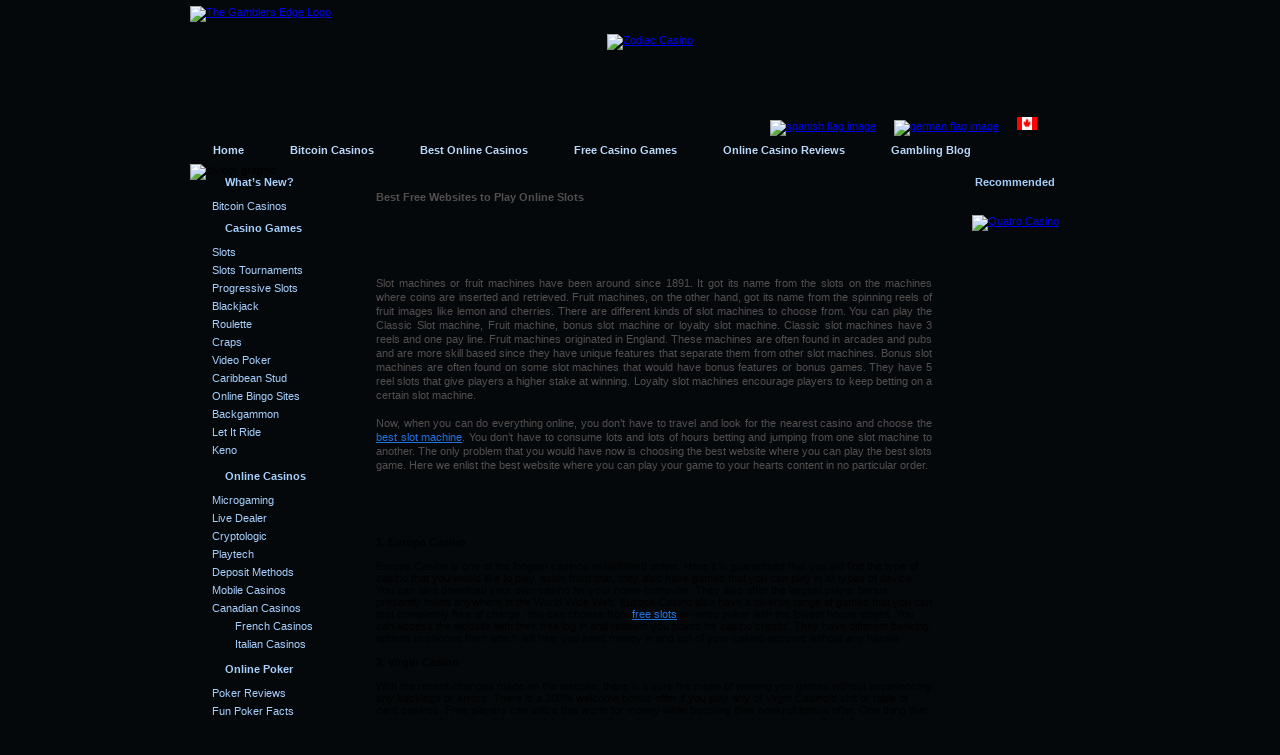

--- FILE ---
content_type: text/html; charset=UTF-8
request_url: https://www.thegamblersedge.com/bestwebsitesplayonlineslots.htm
body_size: 17145
content:
<!DOCTYPE html PUBLIC "-//W3C//DTD XHTML 1.0 Transitional//EN" "http://www.w3.org/TR/xhtml1/DTD/xhtml1-transitional.dtd">
<html xmlns="http://www.w3.org/1999/xhtml">
<head>
	<title>Best Free Websites to Play Online Slots</title> 
	<meta name="description" content="Here we enlist the best website where you can play your game to your hearts content in no particular order" />
	<meta name="keywords" content="online slots" />
	<meta http-equiv="Content-Type" content="text/html; charset=utf-8" />
	<meta http-equiv="Content-Language" content="en-us" />
	<meta name="distribution" content="all" />
	<meta name="rating" content="general" />
	<meta name="copyright" content="The Gamblers Edge" />
	<meta name="resource-type" content="document" />
	<meta name="revisit-after" content="2 days" />
	<meta name="classification" content="business" />
	<meta name="robots" content="index,follow" />
    <link href="http://www.thegamblersedge.com/css/default.css" rel="stylesheet" type="text/css" media="all" />
</head>

<body>
<div id="frame">
	<div id="header">
		<div id="logo">
		<a href="http://www.thegamblersedge.com">
		<img src="http://www.thegamblersedge.com/images/logo.jpg" width="298" height="130" border="0" alt="The Gamblers Edge Logo"></a></div>
		<div id="advertisementtop"><a href="https://iredirect.net/referral/?site=zc&aff_id=aff38731" target="_blank" title="Zodiac Casino" rel="nofollow">
    <img border="0" src="//www.rewardsaffiliates.com/getbanner/ZC/zc_468x60_240516_zodiac-new-offer-en-multi.gif/image.aspx" alt="Zodiac Casino">
</a></div>
		<div id="flags">
			<ul>
			<li><a href="http://www.thegamblersedge.com/casinos/spanishonlinecasinos.htm">
			<img src="http://www.thegamblersedge.com/images/flag1.jpg" width="20" height="13" alt="spanish flag image" border="0"></a></li>
			<li><a href="http://www.thegamblersedge.com/casinos/germanonlinecasinos.htm">
			<img src="http://www.thegamblersedge.com/images/flag2.jpg" width="20" height="13" alt="german flag image" border="0"></a></li>
			<li><a href="http://www.thegamblersedge.com/casinos/canadiancasinos.htm">
			<img src="http://www.thegamblersedge.com/casinos/images/canada.gif" width="20" height="13" border="0"></a></li>
			<li><a href="http://www.thegamblersedge.com/casinos/ukonlinecasinos.htm">
			<img src="http://www.thegamblersedge.com/images/flags/unitedkingdom.gif" width="20" height="13" border="0"></a></li>
			</ul>
		</div>
	</div>
	<div id="mainmenu">
		<ul>
			<li><a href="http://www.thegamblersedge.com"><b>Home</b></a></li>
			<li><a href="http://www.thegamblersedge.com/bitcoingambling.htm"><b>Bitcoin Casinos</b></a></li>
			<li><a href="http://www.thegamblersedge.com/casinos/online.htm"><b>Best Online Casinos</b></a></li>
			<li><a href="http://www.thegamblersedge.com/free-casino-games.htm"><b>Free Casino Games</b></a></li>
			<li><a href="http://www.thegamblersedge.com/online-casino-reviews.htm"><b>Online Casino Reviews</b></a></li>
			<li><a href="http://www.thegamblersedge.com/blog/"><b>Gambling Blog</b></a></li>
		</ul>
	</div>
	<div class="silverdivider">
	<img src="http://www.thegamblersedge.com/images/silverdivider.jpg" width="900" height="6" alt="divider graphic"></div>
	<div id="mainbody">		<div id="leftside">
			<div id="menuleftcont">

				<div class="menuhead1"><h2>What’s New?</h2></div>
	<ul>
	<li><a href="http://www.thegamblersedge.com/bitcoingambling.htm">Bitcoin Casinos</a></li>
	</ul>
				<div class="menuhead1"><h2>Casino Games</h2></div>
	<ul>
	<li><a href="http://www.thegamblersedge.com/slots/slots.htm">Slots</a></li>
	<li><a href="http://www.thegamblersedge.com/slots/slotstournaments.htm">Slots Tournaments</a></li>
	<li><a href="http://www.thegamblersedge.com/slots/progressiveslotstickers.htm">Progressive Slots</a></li>
	<li><a href="http://www.thegamblersedge.com/bjack/bjack.htm">Blackjack</a></li>
	<li><a href="http://www.thegamblersedge.com/roulette/roulette.htm">Roulette</a></li>
	<li><a href="http://www.thegamblersedge.com/craps/craps.htm">Craps</a></li>
	<li><a href="http://www.thegamblersedge.com/vpoker/online_video_poker.htm">Video Poker</a></li>
        <li><a href="http://www.thegamblersedge.com/cstud/index.htm">Caribbean Stud</a></li>
	<li><a href="http://www.thegamblersedge.com/bingo/onlinebingo.htm">Online Bingo Sites</a></li>
	<li><a href="http://www.thegamblersedge.com/online_backgammon/online_backgammon.htm">Backgammon</a></li>
        <li><a href="http://www.thegamblersedge.com/letitride/letitride.htm">Let It Ride</a></li>
	<li><a href="http://www.thegamblersedge.com/keno/keno.htm">Keno</a></li>
	</ul>
				<div class="menuhead3"><h2>Online Casinos</h2></div>
	<ul>
	<li><a href="http://www.thegamblersedge.com/casinos/microgamingcasinos.htm">Microgaming</a></li>
	<li><a href="http://www.thegamblersedge.com/casinos/live-dealer-casinos.htm">Live Dealer</a></li>	
	<li><a href="http://www.thegamblersedge.com/casinos/cryptologic-casinos.htm">Cryptologic</a></li>
	<li><a href="http://www.thegamblersedge.com/casinos/playtech-casinos.htm">Playtech</a></li>
	<li><a href="http://www.thegamblersedge.com/casinos/casinodepositmethods.htm">Deposit Methods</a></li>
	<li><a href="http://www.thegamblersedge.com/casinos/mobilecasino.htm"> Mobile Casinos</a></li>
	<li><a href="http://www.thegamblersedge.com/casinos/canadiancasinos.htm">Canadian Casinos</a></li>
	<li><a href="http://www.thegamblersedge.com/casinos/frenchonlinecasinos.htm">
	<img src="http://www.thegamblersedge.com/images/flags/french.gif" width="20" height="12" border="0" align="absmiddle" /> French Casinos</a></li>
	<li><a href="http://www.thegamblersedge.com/casinos/italianonlinecasinos.htm">
	<img src="http://www.thegamblersedge.com/images/flags/italian.gif" width="20" height="12" border="0" align="absmiddle" /> Italian Casinos</a></li>
	</ul>
				<div class="menuhead2"><h2>Online Poker</h2></div>
	<ul>
	<li><a href="http://www.thegamblersedge.com/online-poker-reviews.htm">Poker Reviews</a></li>
	<li><a href="http://www.thegamblersedge.com/fun_poker_facts.htm">Fun Poker Facts</a></li>
	<li><a href="http://www.thegamblersedge.com/pokeroddscalculator.htm">Poker Odds Calculator</a></li>
       </ul>
				<div class="menuhead3"><h2>Horse Racing</h2></div>
	<ul>
	<li><a href="http://www.thegamblersedge.com/horseracing/horseracebetting.htm"> Horse Betting</a></li>
	</ul>
				
<div class="clearleftspace">&nbsp;</div>
<div id="subscribearea">
				
					</div>
				<div class="clearleftspace">&nbsp;</div>
			</div>
		</div>                        <div id="middlepart">
                                    <div id="contentcontainer">
                                    <p align="center">&nbsp;</p>
                                             <p align="justify" dir="ltr"><b>Best Free Websites to Play Online Slots</b></p>
                                             <p align="center">&nbsp;</p>
                                    		<p align="center">&nbsp;</p>
                                    		<p align="center">
                                   		    <img src="http://www.thegamblersedge.com/images/slots-bank.png" width="500" height="255" alt=""/> </p>
									<p align="center">&nbsp;</p>
                                             <p align="justify" dir="ltr">
                                             Slot machines or fruit machines have been around since 1891. It got its name from the slots on the machines where coins are inserted and retrieved. Fruit machines, on the other hand, got its name from the spinning reels of fruit images like lemon and cherries. There are different kinds of slot machines to choose from. You can play the Classic Slot machine, Fruit machine, bonus slot machine or loyalty slot machine. Classic slot machines have 3 reels and one pay line. Fruit machines originated in England. These machines are often found in arcades and pubs and are more skill based since they have unique features that separate them from other slot machines. Bonus slot machines are often found on some slot machines that would have bonus features or bonus games. They have 5 reel slots that give players a higher stake at winning. Loyalty slot machines encourage players to keep betting on a certain slot machine.<br><br>
                                                 Now, when you can do everything online, you don’t have to travel and look for the nearest casino and choose the <a href="http://www.huffingtonpost.com/2011/12/20/new-slot-machines_n_1161458.html">best slot machine</a>. You don’t have to consume lots and lots of hours betting and jumping from one slot machine to another. The only problem that you would have now is choosing the best website where you can play the best slots game. Here we enlist the best website where you can play your game to your hearts content in no particular order.

<br>
                                             <p align="center">&nbsp;</p>
                                    		<p align="center">
                                   		    <img src="http://www.thegamblersedge.com/images/vegas-hits.png" width="500" height="699" alt=""/> </p>
									<p align="center">&nbsp;</p>
                                             <br>
                                             
                                             <b>1. Europa Casino</b><br>
                                             
                                             <br>
                                        Europa Casino is one of the longest casinos established online. Here it is guaranteed that you will find the type of casino that you would like to play, aside from that, they also have games that you can play in all types of device. You can also download your own casino for your home computer. They also offer the largest player bonus presently found anywhere in the World Wide Web. Europa Casino also have a diverse range of games that you can test completely free of charge. You can choose from <a href="http://www.casinocanada.online/slots/">free slots</a> or video poker with the lowest house edges. You can access the website with their free log in and redeem you points for casino credits. They have different banking options to choose from which will help you send money in and out of your casino account without any hassle.
<br><br>
                                        <b>2. Virgin Casino</b><br>
                                             
                                             <br>
                                        With the recent changes made on the website, there is a sure fire mean of winning you games without experiencing any backlogs or errors. There is a 200% welcome bonus offer if you play any of Virgin Casino’s slot or table or card casinos. Free players can utilize this worth for money while boosting their bankroll bonus offer. One thing that you need to do is to read the complete terms and conditions regarding this lavish welcome offer, follow the links and <a href="http://www.thegamblersedge.com/online-casino-gambling-tips.htm">understand the rules</a>. This of course will increase your chance of sporting a win if you made a decision of choosing the bonus.
<br><br>    
                                        
                                        
                                        <b>3. Aladdin’s Gold Casino</b><br>
                                             
                                             <br>
                                             You have a lot of slot games to choose from if you click on Aladdin’s Gold Casino. You can choose from Wooden Boy Slot, Wok and Roll Slot, or Year of Fortune Slot. There is a 200% new player bonus with a quick and easy way to claim them. They process their deposits real time without any forms of delay. They will thus reflect in your casino account right away and will be credited quickly and instantly. They know how to truly value their customers; they will answer each and every query no matter how weird the question might be, in the fastest and the most efficient way they can. Aladdin’s Gold Casino also follow the Fair Bonus Policy to assure each and every customers and players will never experience a shortage of offers and bonuses. It comes with understandable terms and conditions that will give you a true value for your money if in any case you would like to take advantage of these promotional deals and offers.
<br><br>
                                        <b>4. Royal Vegas Casino</b><br>
                                             
                                             <br>
                                             With a spotless reputation and a solid pedigree, Royal Vegas Casino is an online-regulated and fully licensed casino where regular audits apply for all of their payouts. This will ensure that each players and users are guaranteed a genuine and fair chance of winning. You can choose from a hundred of games, specializing in slot machines. You can play Break Da Bank Slot, Breakaway Slot and Eagles Wings Slot. What makes this online casino attractive is that they offer daily slot tournaments, offering some of the biggest paying weekly to monthly tournaments online casinos has to offer. There are multiple welcome bonuses, one player can get not one but three sign up bonuses. Once you claim all three of them and become a new player, the true value of your money will begin on your first three initial deposits.
<br><br>
                                        
                                        <b>5. 888 Casino</b><br>
                                             
                                             <br>
                                             888 Casino boasts a big number of regular customer, indicating that they know how to treat their customers well. Some of the best slot games this website features are Doctor Love Slot, Labyrinth of Egypt Slot and Ocean Odds Slot.  You can also easily contact their customer service should you need assistance or if you have any questions with the game play, processing a payment or anything that you would like to know on the site. They also have different cash out and deposit options you can choose from, making your withdrawals and cash in a delay-free transaction. With very generous promotions, players can get their maximum playing value, giving them an edge to win jackpots that may even change their lives.
<br><br>
                                        
                                        <p align="justify" dir="ltr">
                                             Slot machines or fruit machines are still a game of chance, you may win some, and you may lose some. If you are equipped with the right amount of knowledge when it comes to choosing the right online casino to play this game, you might even win more than what you play for.<br>
If you know any other websites where you can try online slots not offered on the list, feel free to comment them below. You might also want to share your experience with the website we have listed above. So get out there and play, who knows, Lady Luck might be smiling down on you.<br><br>

                                            Images used by <a href="https://pixabay.com/en/users/stokpic-692575/">stokpic</a> and <a href="https://pixabay.com/en/users/DAS_70-466654/">das_70</a> under Public Domain CCO
</p>

                                        
                                        <br><br>
                                             </div>
                              </div>
        

        
		<div id="rightside">
			<div class="righthead"><h2>Recommended</h2></div>
			<div class="bannercont"><br>
<a href="https://iredirect.net/referral/?site=qtr&aff_id=aff38731" target="_blank" title="Quatro Casino" rel="nofollow">
    <img border="0" src="//www.rewardsaffiliates.com/getbanner/QTR/qtr_120x600_180917_newsub-en-multi.gif/image.aspx" alt="Quatro Casino">
</a>



</div>
		</div>	</div>
	<div class="silverdivider"><img src="http://www.thegamblersedge.com/images/silverdivider.jpg" width="900" height="6" alt="silver divider image" /></div>
	<div id="footer">
		<ul>
			<li><a href="http://www.thegamblersedge.com">Home</a></li>
                        <li><a href="http://www.thegamblersedge.com/casinos/casinos.htm">Casinos</a></li>
			<li><a href="http://www.thegamblersedge.com/sitemap.htm">Sitemap</a></li>
			<li><a href="http://www.thegamblersedge.com/privacypolicy.htm" rel="nofollow">Privacy Policy</a></li>
			<li><a href="mailto:webmaster@thegamblersedge.com">Contact Us</a></li>
                        <li><a href="http://www.thegamblersedge.com/visit/gambleaware.php" rel="nofollow">Gamble Aware</a></li>
			<li style="border:0;"><strong>18+</strong></li>
		</ul>
	</div>
	<div id="footercopyright">
		<p>Copyright TheGamblersEdge.com &copy; 1998-2024 - All Rights Reserved | <a href="http://www.thegamblersedge.com/disclaimer.htm" rel="nofollow">Legal Disclaimer</a></p>
<script src="http://www.google-analytics.com/urchin.js" type="text/javascript">
    </script>
<script type="text/javascript">
_uacct = "UA-2033541-1";
urchinTracker();
    </script>
	</div>
</div>
</body>
</html>


--- FILE ---
content_type: text/css
request_url: https://www.thegamblersedge.com/css/default.css
body_size: 9287
content:
@charset "utf-8";
/* CSS Document */


* {
margin: 0;
padding: 0;
list-style: none;
}


body {
background-image: url('../images/sitebg.jpg');
background-repeat: repeat-x;
background-color: #05080b;
background-position: top center;
}


#frame {
width: 900px;
margin: 6px auto;
}


#header {
width: 900px;
height: 130px;
float: left;
background-image: url('../images/headerbg.jpg');
background-repeat: no-repeat;
}


#logo {
width: 298px;
height: 130px;
float: left;
}


#advertisementtop {
width: 468px;
height: 60px;
float: right;
padding-top: 28px;
padding-right: 15px;
}


#googlesearch {
width: 468px;
float: right;
padding-top: 10px;
padding-right: 15px;
}

#flags {
float: right;
position: relative;
top: 23px;
_top: 21px;
width: 468px;
text-align: right;
}


#flags ul li {
display: inline;
padding-right: 15px;
}


#mainmenu {
width: 900px;
height: 28px;
float: left;
background-image: url('../images/mainmenubg.jpg');
background-repeat: no-repeat;
}


#mainmenu ul li {
float: left;
display: inline;
}


#mainmenu ul li a {
font-family: Verdana, sans-serif;
font-size: 11px;
color: #bad9fa;
text-decoration: none;
line-height: 28px;
padding: 0 23px;
display: block;
background-image: url('../images/bordermainmenu.jpg');
background-repeat: no-repeat;
background-position: right;
}


#mainmenu ul li a:hover {
color: #fabe2f;
}


.silverdivider {
width: 900px;
height: 6px;
float: left;
background-image: url('../images/silverdivider.jpg');
background-repeat: no-repeat;
}


#mainbody {
width: 900px;
float: left;
background-image: url('../images/mainbg.jpg');
background-repeat: repeat-y;
}

#mainbody2 {
width: 900px;
float: left;
background-image: url('../images/mainbg2.jpg');
background-repeat: repeat-y;
}

#leftside {
width: 176px;
float: left;
}


.clearleftspace {
width: 174px;
height: 8px;
float: left;
display: block;
clear: both;
font-size: 10px;
}


#subscribearea {
width: 160px;
margin: 0 auto;
background-color: #023061;
}


#subscribetop {
width: 148px;
float: left;
background-color: #023061;
padding:6px 6px 0 6px;
}


#subscribebottom {
width: 148px;
float: left;
background-color: #023061;
padding: 6px;
}


.txtboxsubscribe {
width: 140px;
font-family: Verdana, sans-serif;
font-size: 10px;
font-weight: normal;
}


#subscribetop p {
font-family: Verdana, sans-serif;
font-size: 10px;
font-weight: normal;
color: #a5cefb;
text-align: left;
}


#menuleftcont {
width: 174px;
float: right;
text-align: center;
}


#menuleftcont a:hover {
color: #fabe2f;
}


.menuhead1 {
width: 174px;
height: 28px;
float: left;
background-image: url('../images/menutophead.jpg');
background-repeat: no-repeat;
text-align: left;
}


.menuhead2 {
width: 174px;
height: 31px;
float: left;
background-image: url('../images/menuheadbg.jpg');
background-repeat: no-repeat;
text-align: left;
}


.menuhead3 {
width: 174px;
height: 32px;
float: left;
background-image: url('../images/menuhead3.jpg');
background-repeat: no-repeat;
text-align: left;
}


.menuhead1 h2 {
font-family: Verdana, sans-serif;
font-size: 11px;
font-weight: bold;
color: #a5cefb;
text-indent: 33px;
line-height: 24px;
}


.menuhead2 h2 {
font-family: Verdana, sans-serif;
font-size: 11px;
font-weight: bold;
color: #a5cefb;
text-indent: 33px;
line-height: 31px;
}


.menuhead3 h2 {
font-family: Verdana, sans-serif;
font-size: 11px;
font-weight: bold;
color: #a5cefb;
text-indent: 33px;
line-height: 32px;
}


#menuleftcont ul li {
width: 174px;
height: 18px;
display: block;
float: left;
text-align: left;
}


#menuleftcont ul li a {
width: 154px;
height: 18px;
display: block;
font-family: Verdana, sans-serif;
font-size: 11px;
font-weight: normal;
color: #a5cefb;
float: left;
background-image: url('../images/leftitembg.jpg');
background-repeat: no-repeat;
text-decoration: none;
padding-left: 20px;
line-height: 17px;
text-align: left;
}


#middlepart {
width: 576px;
float: left;
}

#middlepart2 {
width: 900px;
float: left;
}

#middlepart3 {
width: 724px;
float: left;
}

#contentcontainer {
width: 556px;
margin: 0 auto;
}

#contentcontainer2 {
width: 900px;
margin: 0 auto;
}

#contentcontainer3 {
width: 710px;
margin: 0 auto;
}

#contentcontainer h1 {
font-family: Arial, sans-serif;
font-size: 20px;
font-weight: bold;
color: #222223;
font-style: italic;
padding-top: 12px;
padding-bottom: 8px;
}


#contentcontainer p {
font-family: Verdana, sans-serif;
font-size: 11px;
font-weight: normal;
color: #534e4e;
line-height: 14px;
padding-bottom: 6px;
}


#contentcontainer a {
color: #2172df;
}


.bodyboxcont {
width: 275px;
float: left;
margin-right: 6px;
}


.bodyboxhead {
width: 275px;
height: 24px;
background-image: url('../images/centerboxheaderbg.jpg');
background-repeat: no-repeat;
float: left;
}


.bodyboxhead h3 {
font-family: Verdana, sans-serif;
font-size: 14px;
font-weight: bold;
color: #a5cefb;
line-height: 24px;
text-indent: 30px;
}


.bodyboxcontent {
width: 271px;
height: 315px;
float: left;
border: 2px solid #bfc1c3;
}


.bodyboxcontent p {
font-family: Verdana, sans-serif;
font-size: 11px;
font-weight: normal;
color: #534e4e;
line-height: 14px;
padding: 4px 6px 2px 6px;
}


#rightside {
width: 148px;
float: left;
}


.righthead {
width: 146px;
height: 25px;
float: left;
background-image: url('../images/rightheadbg.jpg');
background-repeat: no-repeat;
}


.righthead h2 {
font-family: Verdana, sans-serif;
font-size: 11px;
font-weight: bold;
color: #a5cefb;
text-indent: 33px;
line-height: 24px;
}


.bannercont {
width: 146px;
float: left;
text-align: center; 
}


.bannercont img {
padding-top: 8px;
padding-bottom: 8px;
}


#footer {
width: 900px;
height: 38px;
float: left;
background-image: url('../images/footerbg.jpg');
background-repeat: no-repeat;
text-align: center;
}


#footer ul {
padding-top: 9px;
}


#footer ul li {
display: inline;
padding-right: 15px;
padding-left: 15px;
border-right: 1px solid #bad9fa;
font-family: Verdana, sans-serif;
font-size: 11px;
font-weight: normal;
color: #bad9fa;
}


#footer ul li a {
font-family: Verdana, sans-serif;
font-size: 11px;
font-weight: normal;
color: #bad9fa;
text-decoration: none;
}


#footercopyright {
width: 900px;
float: left;
text-align: center;
}


#footercopyright p {
font-family: Verdana, sans-serif;
font-size: 11px;
font-weight: normal;
color: #7f8e9f;
text-decoration: none;
padding-top: 8px;
padding-bottom: 8px;
}


#footercopyright p a {
font-family: Verdana, sans-serif;
font-size: 11px;
font-weight: normal;
color: #7f8e9f;
text-decoration: none;
padding-right: 5px;
padding-left: 5px;
}

/* New  CSS */
html{
	color:##534e4e;
	font:normal 11PX Verdana, Arial, Helvetica, sans-serif;
}
.clear{ clear:both;}
.left{ float:left;}
.left-2{ float:left; width:auto;}
.right{ float:right;}
.bar{
	width:100%;
	float:left;
	background:url('../images/bar-bg.jpg') repeat-x;
 }
 .bar h2{
 	width:90%;
	float:left;
	color:#FFFFFF;
	font:bold 12px/24px Verdana, Arial, Helvetica, sans-serif;
	text-align:center;
 }
 
 	
	
.text_container{
	width:555px;
	float:left;
}
.box-1{
	width:555px;
	float:left;
}
.box-1 .chart{
	width:553px;
	float:left;
	border:#024da0 1px solid;
}
.box-1 .content{
	width:533px;
	float:left;
	border:#024da0 1px solid;
	padding:10px;
}
.box-1 .chart .row{
	width:551px;
	border:#d6d7d8 1px solid;
	line-height:20px;
	color:#333333;
	text-align:center;
	font-weight:bold;
}
.box-1 .chart .row .col-1{
	width:15px;
	float:left;
	border-right:#d6d7d8 1px solid;
}
.box-1 .chart .row .col-2{
	width:120px;
	float:left;
	border-right:#d6d7d8 1px solid;
}
.box-1 .chart .row .col-3{
	width:55px;
	float:left;
	border-right:#d6d7d8 1px solid;
}
.box-1 .chart .row .col-4{
	width:63px;
	float:left;
	border-right:#d6d7d8 1px solid;
}
.box-1 .chart .row .col-5{
	width:50px;
	float:left;
	border-right:#d6d7d8 1px solid;
}
.box-1 .chart .row .col-6{
	width:60px;
	float:left;
	border-right:#d6d7d8 1px solid;
}
.box-1 .chart .row .col-7{
	width:80px;
	float:left;
	border-right:#d6d7d8 1px solid;
}
.box-1 .chart .row .col-8{
	width:100px;
	float:left;
}
/*------*/
.box-1 .chart .row2{
	width:551px;
	border:#d6d7d8 1px solid;
	line-height:60px;
	color:#333333;
	text-align:center;
	border-top:none;
}
.box-1 .chart .row2 .col-1{
	width:15px;
	float:left;
	border-right:#d6d7d8 1px solid;
}
.box-1 .chart .row2 .col-2{
	width:120px;
	float:left;
	border-right:#d6d7d8 1px solid;
	line-height:normal;
	height:58px;
	padding-top:2px;
	font-size:10px;
}
.box-1 .chart .row2 .col-3{
	width:55px;
	float:left;
	border-right:#d6d7d8 1px solid;
}
.box-1 .chart .row2 .col-4{
	width:63px;
	float:left;
	border-right:#d6d7d8 1px solid;
	height:35px;
	padding-top:25px;
}
.box-1 .chart .row2 .col-5{
	width:50px;
	float:left;
	border-right:#d6d7d8 1px solid;
}
.box-1 .chart .row2 .col-6{
	width:60px;
	float:left;
	border-right:#d6d7d8 1px solid;
}
.box-1 .chart .row2 .col-7{
	width:80px;
	float:left;
	border-right:#d6d7d8 1px solid;
}
.box-1 .chart .row2 .col-8{
	width:100px;
	float:left;
}
.box-2{
	width:270px;
	float:left;
}
.box-2 .content{
	width:258px;
	float:left;
	padding:5px;
	border:#024da0 1px solid;
}
.box-3{
	width:270px;
	float:right;
}
.box-3 .content{
	width:258px;
	float:left;
	padding:5px;
	border:#024da0 1px solid;
}
.dotted-box{
	width:543px;
	float:left;
	border:#CCCCCC 1px dotted;
	padding:5px;
}
.feedsTable {
	margin: 5px;
}

.feedsHeader {
	font-weight: bold;
	text-align: center;
}

.feedsCell {
	border: 1px solid black;
	padding: 5px;
}